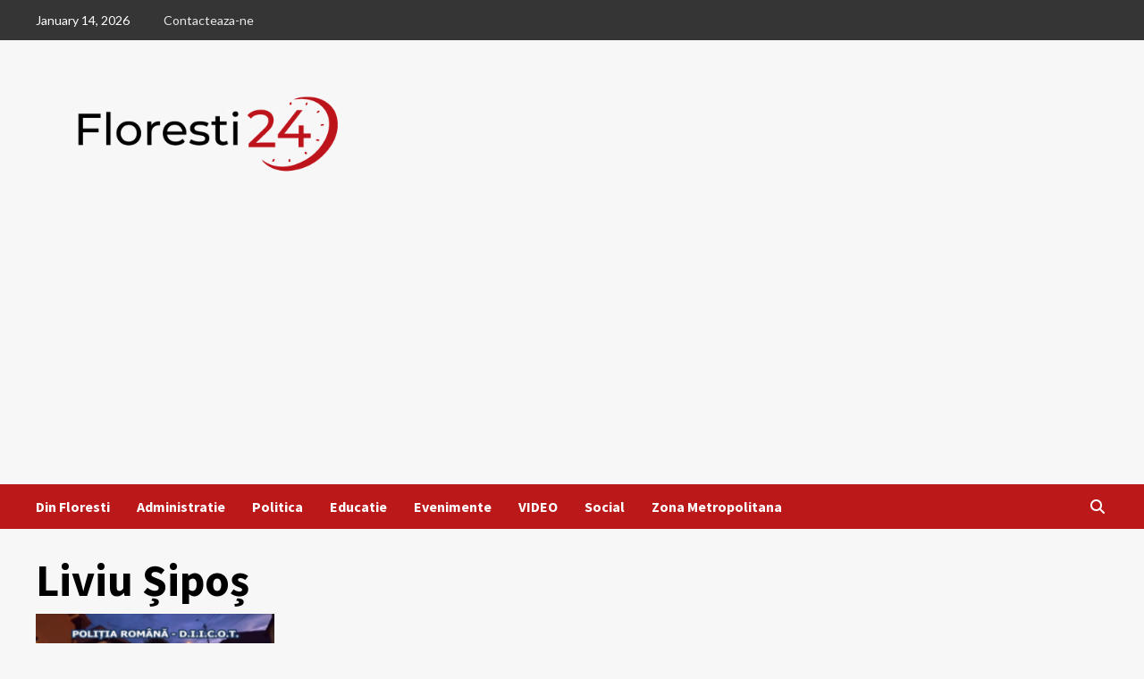

--- FILE ---
content_type: text/html; charset=UTF-8
request_url: https://www.floresti24.ro/tag/liviu-sipos/
body_size: 18984
content:
<!doctype html>
<html lang="en-US">
<head>
    <meta charset="UTF-8">
    <meta name="viewport" content="width=device-width, initial-scale=1">
    <link rel="profile" href="http://gmpg.org/xfn/11">
    <title>Liviu Șipoș &#8211; Floresti24</title>
<meta name='robots' content='max-image-preview:large' />
<link rel='dns-prefetch' href='//www.googletagmanager.com' />
<link rel='dns-prefetch' href='//stats.wp.com' />
<link rel='dns-prefetch' href='//fonts.googleapis.com' />
<link rel='dns-prefetch' href='//pagead2.googlesyndication.com' />
<link rel="alternate" type="application/rss+xml" title="Floresti24 &raquo; Feed" href="https://www.floresti24.ro/feed/" />
<link rel="alternate" type="application/rss+xml" title="Floresti24 &raquo; Comments Feed" href="https://www.floresti24.ro/comments/feed/" />
<link rel="alternate" type="application/rss+xml" title="Floresti24 &raquo; Liviu Șipoș Tag Feed" href="https://www.floresti24.ro/tag/liviu-sipos/feed/" />
<style id='wp-img-auto-sizes-contain-inline-css' type='text/css'>
img:is([sizes=auto i],[sizes^="auto," i]){contain-intrinsic-size:3000px 1500px}
/*# sourceURL=wp-img-auto-sizes-contain-inline-css */
</style>
<style id='wp-emoji-styles-inline-css' type='text/css'>

	img.wp-smiley, img.emoji {
		display: inline !important;
		border: none !important;
		box-shadow: none !important;
		height: 1em !important;
		width: 1em !important;
		margin: 0 0.07em !important;
		vertical-align: -0.1em !important;
		background: none !important;
		padding: 0 !important;
	}
/*# sourceURL=wp-emoji-styles-inline-css */
</style>
<style id='wp-block-library-inline-css' type='text/css'>
:root{--wp-block-synced-color:#7a00df;--wp-block-synced-color--rgb:122,0,223;--wp-bound-block-color:var(--wp-block-synced-color);--wp-editor-canvas-background:#ddd;--wp-admin-theme-color:#007cba;--wp-admin-theme-color--rgb:0,124,186;--wp-admin-theme-color-darker-10:#006ba1;--wp-admin-theme-color-darker-10--rgb:0,107,160.5;--wp-admin-theme-color-darker-20:#005a87;--wp-admin-theme-color-darker-20--rgb:0,90,135;--wp-admin-border-width-focus:2px}@media (min-resolution:192dpi){:root{--wp-admin-border-width-focus:1.5px}}.wp-element-button{cursor:pointer}:root .has-very-light-gray-background-color{background-color:#eee}:root .has-very-dark-gray-background-color{background-color:#313131}:root .has-very-light-gray-color{color:#eee}:root .has-very-dark-gray-color{color:#313131}:root .has-vivid-green-cyan-to-vivid-cyan-blue-gradient-background{background:linear-gradient(135deg,#00d084,#0693e3)}:root .has-purple-crush-gradient-background{background:linear-gradient(135deg,#34e2e4,#4721fb 50%,#ab1dfe)}:root .has-hazy-dawn-gradient-background{background:linear-gradient(135deg,#faaca8,#dad0ec)}:root .has-subdued-olive-gradient-background{background:linear-gradient(135deg,#fafae1,#67a671)}:root .has-atomic-cream-gradient-background{background:linear-gradient(135deg,#fdd79a,#004a59)}:root .has-nightshade-gradient-background{background:linear-gradient(135deg,#330968,#31cdcf)}:root .has-midnight-gradient-background{background:linear-gradient(135deg,#020381,#2874fc)}:root{--wp--preset--font-size--normal:16px;--wp--preset--font-size--huge:42px}.has-regular-font-size{font-size:1em}.has-larger-font-size{font-size:2.625em}.has-normal-font-size{font-size:var(--wp--preset--font-size--normal)}.has-huge-font-size{font-size:var(--wp--preset--font-size--huge)}.has-text-align-center{text-align:center}.has-text-align-left{text-align:left}.has-text-align-right{text-align:right}.has-fit-text{white-space:nowrap!important}#end-resizable-editor-section{display:none}.aligncenter{clear:both}.items-justified-left{justify-content:flex-start}.items-justified-center{justify-content:center}.items-justified-right{justify-content:flex-end}.items-justified-space-between{justify-content:space-between}.screen-reader-text{border:0;clip-path:inset(50%);height:1px;margin:-1px;overflow:hidden;padding:0;position:absolute;width:1px;word-wrap:normal!important}.screen-reader-text:focus{background-color:#ddd;clip-path:none;color:#444;display:block;font-size:1em;height:auto;left:5px;line-height:normal;padding:15px 23px 14px;text-decoration:none;top:5px;width:auto;z-index:100000}html :where(.has-border-color){border-style:solid}html :where([style*=border-top-color]){border-top-style:solid}html :where([style*=border-right-color]){border-right-style:solid}html :where([style*=border-bottom-color]){border-bottom-style:solid}html :where([style*=border-left-color]){border-left-style:solid}html :where([style*=border-width]){border-style:solid}html :where([style*=border-top-width]){border-top-style:solid}html :where([style*=border-right-width]){border-right-style:solid}html :where([style*=border-bottom-width]){border-bottom-style:solid}html :where([style*=border-left-width]){border-left-style:solid}html :where(img[class*=wp-image-]){height:auto;max-width:100%}:where(figure){margin:0 0 1em}html :where(.is-position-sticky){--wp-admin--admin-bar--position-offset:var(--wp-admin--admin-bar--height,0px)}@media screen and (max-width:600px){html :where(.is-position-sticky){--wp-admin--admin-bar--position-offset:0px}}
.has-text-align-justify{text-align:justify;}

/*# sourceURL=wp-block-library-inline-css */
</style><style id='wp-block-heading-inline-css' type='text/css'>
h1:where(.wp-block-heading).has-background,h2:where(.wp-block-heading).has-background,h3:where(.wp-block-heading).has-background,h4:where(.wp-block-heading).has-background,h5:where(.wp-block-heading).has-background,h6:where(.wp-block-heading).has-background{padding:1.25em 2.375em}h1.has-text-align-left[style*=writing-mode]:where([style*=vertical-lr]),h1.has-text-align-right[style*=writing-mode]:where([style*=vertical-rl]),h2.has-text-align-left[style*=writing-mode]:where([style*=vertical-lr]),h2.has-text-align-right[style*=writing-mode]:where([style*=vertical-rl]),h3.has-text-align-left[style*=writing-mode]:where([style*=vertical-lr]),h3.has-text-align-right[style*=writing-mode]:where([style*=vertical-rl]),h4.has-text-align-left[style*=writing-mode]:where([style*=vertical-lr]),h4.has-text-align-right[style*=writing-mode]:where([style*=vertical-rl]),h5.has-text-align-left[style*=writing-mode]:where([style*=vertical-lr]),h5.has-text-align-right[style*=writing-mode]:where([style*=vertical-rl]),h6.has-text-align-left[style*=writing-mode]:where([style*=vertical-lr]),h6.has-text-align-right[style*=writing-mode]:where([style*=vertical-rl]){rotate:180deg}
/*# sourceURL=https://www.floresti24.ro/wp-includes/blocks/heading/style.min.css */
</style>
<style id='wp-block-list-inline-css' type='text/css'>
ol,ul{box-sizing:border-box}:root :where(.wp-block-list.has-background){padding:1.25em 2.375em}
/*# sourceURL=https://www.floresti24.ro/wp-includes/blocks/list/style.min.css */
</style>
<style id='wp-block-tag-cloud-inline-css' type='text/css'>
.wp-block-tag-cloud{box-sizing:border-box}.wp-block-tag-cloud.aligncenter{justify-content:center;text-align:center}.wp-block-tag-cloud a{display:inline-block;margin-right:5px}.wp-block-tag-cloud span{display:inline-block;margin-left:5px;text-decoration:none}:root :where(.wp-block-tag-cloud.is-style-outline){display:flex;flex-wrap:wrap;gap:1ch}:root :where(.wp-block-tag-cloud.is-style-outline a){border:1px solid;font-size:unset!important;margin-right:0;padding:1ch 2ch;text-decoration:none!important}
/*# sourceURL=https://www.floresti24.ro/wp-includes/blocks/tag-cloud/style.min.css */
</style>
<style id='global-styles-inline-css' type='text/css'>
:root{--wp--preset--aspect-ratio--square: 1;--wp--preset--aspect-ratio--4-3: 4/3;--wp--preset--aspect-ratio--3-4: 3/4;--wp--preset--aspect-ratio--3-2: 3/2;--wp--preset--aspect-ratio--2-3: 2/3;--wp--preset--aspect-ratio--16-9: 16/9;--wp--preset--aspect-ratio--9-16: 9/16;--wp--preset--color--black: #000000;--wp--preset--color--cyan-bluish-gray: #abb8c3;--wp--preset--color--white: #ffffff;--wp--preset--color--pale-pink: #f78da7;--wp--preset--color--vivid-red: #cf2e2e;--wp--preset--color--luminous-vivid-orange: #ff6900;--wp--preset--color--luminous-vivid-amber: #fcb900;--wp--preset--color--light-green-cyan: #7bdcb5;--wp--preset--color--vivid-green-cyan: #00d084;--wp--preset--color--pale-cyan-blue: #8ed1fc;--wp--preset--color--vivid-cyan-blue: #0693e3;--wp--preset--color--vivid-purple: #9b51e0;--wp--preset--gradient--vivid-cyan-blue-to-vivid-purple: linear-gradient(135deg,rgb(6,147,227) 0%,rgb(155,81,224) 100%);--wp--preset--gradient--light-green-cyan-to-vivid-green-cyan: linear-gradient(135deg,rgb(122,220,180) 0%,rgb(0,208,130) 100%);--wp--preset--gradient--luminous-vivid-amber-to-luminous-vivid-orange: linear-gradient(135deg,rgb(252,185,0) 0%,rgb(255,105,0) 100%);--wp--preset--gradient--luminous-vivid-orange-to-vivid-red: linear-gradient(135deg,rgb(255,105,0) 0%,rgb(207,46,46) 100%);--wp--preset--gradient--very-light-gray-to-cyan-bluish-gray: linear-gradient(135deg,rgb(238,238,238) 0%,rgb(169,184,195) 100%);--wp--preset--gradient--cool-to-warm-spectrum: linear-gradient(135deg,rgb(74,234,220) 0%,rgb(151,120,209) 20%,rgb(207,42,186) 40%,rgb(238,44,130) 60%,rgb(251,105,98) 80%,rgb(254,248,76) 100%);--wp--preset--gradient--blush-light-purple: linear-gradient(135deg,rgb(255,206,236) 0%,rgb(152,150,240) 100%);--wp--preset--gradient--blush-bordeaux: linear-gradient(135deg,rgb(254,205,165) 0%,rgb(254,45,45) 50%,rgb(107,0,62) 100%);--wp--preset--gradient--luminous-dusk: linear-gradient(135deg,rgb(255,203,112) 0%,rgb(199,81,192) 50%,rgb(65,88,208) 100%);--wp--preset--gradient--pale-ocean: linear-gradient(135deg,rgb(255,245,203) 0%,rgb(182,227,212) 50%,rgb(51,167,181) 100%);--wp--preset--gradient--electric-grass: linear-gradient(135deg,rgb(202,248,128) 0%,rgb(113,206,126) 100%);--wp--preset--gradient--midnight: linear-gradient(135deg,rgb(2,3,129) 0%,rgb(40,116,252) 100%);--wp--preset--font-size--small: 13px;--wp--preset--font-size--medium: 20px;--wp--preset--font-size--large: 36px;--wp--preset--font-size--x-large: 42px;--wp--preset--spacing--20: 0.44rem;--wp--preset--spacing--30: 0.67rem;--wp--preset--spacing--40: 1rem;--wp--preset--spacing--50: 1.5rem;--wp--preset--spacing--60: 2.25rem;--wp--preset--spacing--70: 3.38rem;--wp--preset--spacing--80: 5.06rem;--wp--preset--shadow--natural: 6px 6px 9px rgba(0, 0, 0, 0.2);--wp--preset--shadow--deep: 12px 12px 50px rgba(0, 0, 0, 0.4);--wp--preset--shadow--sharp: 6px 6px 0px rgba(0, 0, 0, 0.2);--wp--preset--shadow--outlined: 6px 6px 0px -3px rgb(255, 255, 255), 6px 6px rgb(0, 0, 0);--wp--preset--shadow--crisp: 6px 6px 0px rgb(0, 0, 0);}:where(.is-layout-flex){gap: 0.5em;}:where(.is-layout-grid){gap: 0.5em;}body .is-layout-flex{display: flex;}.is-layout-flex{flex-wrap: wrap;align-items: center;}.is-layout-flex > :is(*, div){margin: 0;}body .is-layout-grid{display: grid;}.is-layout-grid > :is(*, div){margin: 0;}:where(.wp-block-columns.is-layout-flex){gap: 2em;}:where(.wp-block-columns.is-layout-grid){gap: 2em;}:where(.wp-block-post-template.is-layout-flex){gap: 1.25em;}:where(.wp-block-post-template.is-layout-grid){gap: 1.25em;}.has-black-color{color: var(--wp--preset--color--black) !important;}.has-cyan-bluish-gray-color{color: var(--wp--preset--color--cyan-bluish-gray) !important;}.has-white-color{color: var(--wp--preset--color--white) !important;}.has-pale-pink-color{color: var(--wp--preset--color--pale-pink) !important;}.has-vivid-red-color{color: var(--wp--preset--color--vivid-red) !important;}.has-luminous-vivid-orange-color{color: var(--wp--preset--color--luminous-vivid-orange) !important;}.has-luminous-vivid-amber-color{color: var(--wp--preset--color--luminous-vivid-amber) !important;}.has-light-green-cyan-color{color: var(--wp--preset--color--light-green-cyan) !important;}.has-vivid-green-cyan-color{color: var(--wp--preset--color--vivid-green-cyan) !important;}.has-pale-cyan-blue-color{color: var(--wp--preset--color--pale-cyan-blue) !important;}.has-vivid-cyan-blue-color{color: var(--wp--preset--color--vivid-cyan-blue) !important;}.has-vivid-purple-color{color: var(--wp--preset--color--vivid-purple) !important;}.has-black-background-color{background-color: var(--wp--preset--color--black) !important;}.has-cyan-bluish-gray-background-color{background-color: var(--wp--preset--color--cyan-bluish-gray) !important;}.has-white-background-color{background-color: var(--wp--preset--color--white) !important;}.has-pale-pink-background-color{background-color: var(--wp--preset--color--pale-pink) !important;}.has-vivid-red-background-color{background-color: var(--wp--preset--color--vivid-red) !important;}.has-luminous-vivid-orange-background-color{background-color: var(--wp--preset--color--luminous-vivid-orange) !important;}.has-luminous-vivid-amber-background-color{background-color: var(--wp--preset--color--luminous-vivid-amber) !important;}.has-light-green-cyan-background-color{background-color: var(--wp--preset--color--light-green-cyan) !important;}.has-vivid-green-cyan-background-color{background-color: var(--wp--preset--color--vivid-green-cyan) !important;}.has-pale-cyan-blue-background-color{background-color: var(--wp--preset--color--pale-cyan-blue) !important;}.has-vivid-cyan-blue-background-color{background-color: var(--wp--preset--color--vivid-cyan-blue) !important;}.has-vivid-purple-background-color{background-color: var(--wp--preset--color--vivid-purple) !important;}.has-black-border-color{border-color: var(--wp--preset--color--black) !important;}.has-cyan-bluish-gray-border-color{border-color: var(--wp--preset--color--cyan-bluish-gray) !important;}.has-white-border-color{border-color: var(--wp--preset--color--white) !important;}.has-pale-pink-border-color{border-color: var(--wp--preset--color--pale-pink) !important;}.has-vivid-red-border-color{border-color: var(--wp--preset--color--vivid-red) !important;}.has-luminous-vivid-orange-border-color{border-color: var(--wp--preset--color--luminous-vivid-orange) !important;}.has-luminous-vivid-amber-border-color{border-color: var(--wp--preset--color--luminous-vivid-amber) !important;}.has-light-green-cyan-border-color{border-color: var(--wp--preset--color--light-green-cyan) !important;}.has-vivid-green-cyan-border-color{border-color: var(--wp--preset--color--vivid-green-cyan) !important;}.has-pale-cyan-blue-border-color{border-color: var(--wp--preset--color--pale-cyan-blue) !important;}.has-vivid-cyan-blue-border-color{border-color: var(--wp--preset--color--vivid-cyan-blue) !important;}.has-vivid-purple-border-color{border-color: var(--wp--preset--color--vivid-purple) !important;}.has-vivid-cyan-blue-to-vivid-purple-gradient-background{background: var(--wp--preset--gradient--vivid-cyan-blue-to-vivid-purple) !important;}.has-light-green-cyan-to-vivid-green-cyan-gradient-background{background: var(--wp--preset--gradient--light-green-cyan-to-vivid-green-cyan) !important;}.has-luminous-vivid-amber-to-luminous-vivid-orange-gradient-background{background: var(--wp--preset--gradient--luminous-vivid-amber-to-luminous-vivid-orange) !important;}.has-luminous-vivid-orange-to-vivid-red-gradient-background{background: var(--wp--preset--gradient--luminous-vivid-orange-to-vivid-red) !important;}.has-very-light-gray-to-cyan-bluish-gray-gradient-background{background: var(--wp--preset--gradient--very-light-gray-to-cyan-bluish-gray) !important;}.has-cool-to-warm-spectrum-gradient-background{background: var(--wp--preset--gradient--cool-to-warm-spectrum) !important;}.has-blush-light-purple-gradient-background{background: var(--wp--preset--gradient--blush-light-purple) !important;}.has-blush-bordeaux-gradient-background{background: var(--wp--preset--gradient--blush-bordeaux) !important;}.has-luminous-dusk-gradient-background{background: var(--wp--preset--gradient--luminous-dusk) !important;}.has-pale-ocean-gradient-background{background: var(--wp--preset--gradient--pale-ocean) !important;}.has-electric-grass-gradient-background{background: var(--wp--preset--gradient--electric-grass) !important;}.has-midnight-gradient-background{background: var(--wp--preset--gradient--midnight) !important;}.has-small-font-size{font-size: var(--wp--preset--font-size--small) !important;}.has-medium-font-size{font-size: var(--wp--preset--font-size--medium) !important;}.has-large-font-size{font-size: var(--wp--preset--font-size--large) !important;}.has-x-large-font-size{font-size: var(--wp--preset--font-size--x-large) !important;}
/*# sourceURL=global-styles-inline-css */
</style>

<style id='classic-theme-styles-inline-css' type='text/css'>
/*! This file is auto-generated */
.wp-block-button__link{color:#fff;background-color:#32373c;border-radius:9999px;box-shadow:none;text-decoration:none;padding:calc(.667em + 2px) calc(1.333em + 2px);font-size:1.125em}.wp-block-file__button{background:#32373c;color:#fff;text-decoration:none}
/*# sourceURL=/wp-includes/css/classic-themes.min.css */
</style>
<link rel='stylesheet' id='font-awesome-v6-css' href='https://www.floresti24.ro/wp-content/themes/covernews/assets/font-awesome-v6/css/all.min.css?ver=6.9' type='text/css' media='all' />
<link rel='stylesheet' id='bootstrap-css' href='https://www.floresti24.ro/wp-content/themes/covernews/assets/bootstrap/css/bootstrap.min.css?ver=6.9' type='text/css' media='all' />
<link rel='stylesheet' id='slick-css' href='https://www.floresti24.ro/wp-content/themes/covernews/assets/slick/css/slick.css?ver=6.9' type='text/css' media='all' />
<link rel='stylesheet' id='covernews-google-fonts-css' href='https://fonts.googleapis.com/css?family=Source%20Sans%20Pro:400,400i,700,700i|Lato:400,300,400italic,900,700&#038;subset=latin,latin-ext' type='text/css' media='all' />
<link rel='stylesheet' id='covernews-style-css' href='https://www.floresti24.ro/wp-content/themes/covernews/style.css?ver=4.2.2' type='text/css' media='all' />
<script type="text/javascript" src="https://www.floresti24.ro/wp-includes/js/jquery/jquery.min.js?ver=3.7.1" id="jquery-core-js"></script>
<script type="text/javascript" src="https://www.floresti24.ro/wp-includes/js/jquery/jquery-migrate.min.js?ver=3.4.1" id="jquery-migrate-js"></script>

<!-- Google tag (gtag.js) snippet added by Site Kit -->

<!-- Google Analytics snippet added by Site Kit -->
<script type="text/javascript" src="https://www.googletagmanager.com/gtag/js?id=G-HJ07T83738" id="google_gtagjs-js" async></script>
<script type="text/javascript" id="google_gtagjs-js-after">
/* <![CDATA[ */
window.dataLayer = window.dataLayer || [];function gtag(){dataLayer.push(arguments);}
gtag("set","linker",{"domains":["www.floresti24.ro"]});
gtag("js", new Date());
gtag("set", "developer_id.dZTNiMT", true);
gtag("config", "G-HJ07T83738");
//# sourceURL=google_gtagjs-js-after
/* ]]> */
</script>

<!-- End Google tag (gtag.js) snippet added by Site Kit -->
<link rel="https://api.w.org/" href="https://www.floresti24.ro/wp-json/" /><link rel="alternate" title="JSON" type="application/json" href="https://www.floresti24.ro/wp-json/wp/v2/tags/4040" /><link rel="EditURI" type="application/rsd+xml" title="RSD" href="https://www.floresti24.ro/xmlrpc.php?rsd" />
<meta name="generator" content="WordPress 6.9" />
<meta name="generator" content="Site Kit by Google 1.128.1" />	<style>img#wpstats{display:none}</style>
		
<!-- Google AdSense meta tags added by Site Kit -->
<meta name="google-adsense-platform-account" content="ca-host-pub-2644536267352236">
<meta name="google-adsense-platform-domain" content="sitekit.withgoogle.com">
<!-- End Google AdSense meta tags added by Site Kit -->
        <style type="text/css">
                        .site-title,
            .site-description {
                position: absolute;
                clip: rect(1px, 1px, 1px, 1px);
                display: none;
            }

                    @media (min-width: 768px){
            .elementor-default .elementor-section.elementor-section-full_width > .elementor-container,
            .elementor-page .elementor-section.elementor-section-full_width > .elementor-container,
            .elementor-default .elementor-section.elementor-section-boxed > .elementor-container,
            .elementor-page .elementor-section.elementor-section-boxed > .elementor-container {
                max-width: 730px;
            }
        }
        @media (min-width: 992px){
            .elementor-default .elementor-section.elementor-section-full_width > .elementor-container,
            .elementor-page .elementor-section.elementor-section-full_width > .elementor-container,
            .elementor-default .elementor-section.elementor-section-boxed > .elementor-container,
            .elementor-page .elementor-section.elementor-section-boxed > .elementor-container {
                max-width: 950px;
            }
        }
        @media only screen and (min-width: 1401px){
            .elementor-default .elementor-section.elementor-section-full_width > .elementor-container,
            .elementor-page .elementor-section.elementor-section-full_width > .elementor-container,
            .elementor-default .elementor-section.elementor-section-boxed > .elementor-container,
            .elementor-page .elementor-section.elementor-section-boxed > .elementor-container {
                max-width: 1180px;
            }
        }
        @media only screen and (min-width: 1200px) and (max-width: 1400px){
            .elementor-default .elementor-section.elementor-section-full_width > .elementor-container,
            .elementor-page .elementor-section.elementor-section-full_width > .elementor-container,
            .elementor-default .elementor-section.elementor-section-boxed > .elementor-container,
            .elementor-page .elementor-section.elementor-section-boxed > .elementor-container {
                max-width: 1160px;
            }
        }
        @media (min-width: 1680px){            
            .elementor-default .elementor-section.elementor-section-full_width > .elementor-container,
            .elementor-page .elementor-section.elementor-section-full_width > .elementor-container,
            .elementor-default .elementor-section.elementor-section-boxed > .elementor-container,
            .elementor-page .elementor-section.elementor-section-boxed > .elementor-container {
                max-width: 1580px;
            }
        }
        
        .align-content-left .elementor-section-stretched,
        .align-content-right .elementor-section-stretched {
            max-width: 100%;
            left: 0 !important;
        }


        </style>
        
<!-- Google AdSense snippet added by Site Kit -->
<script type="text/javascript" async="async" src="https://pagead2.googlesyndication.com/pagead/js/adsbygoogle.js?client=ca-pub-1888371495371822&amp;host=ca-host-pub-2644536267352236" crossorigin="anonymous"></script>

<!-- End Google AdSense snippet added by Site Kit -->

<!-- Google Tag Manager snippet added by Site Kit -->
<script type="text/javascript">
/* <![CDATA[ */

			( function( w, d, s, l, i ) {
				w[l] = w[l] || [];
				w[l].push( {'gtm.start': new Date().getTime(), event: 'gtm.js'} );
				var f = d.getElementsByTagName( s )[0],
					j = d.createElement( s ), dl = l != 'dataLayer' ? '&l=' + l : '';
				j.async = true;
				j.src = 'https://www.googletagmanager.com/gtm.js?id=' + i + dl;
				f.parentNode.insertBefore( j, f );
			} )( window, document, 'script', 'dataLayer', 'GTM-PW5VLR9' );
			
/* ]]> */
</script>

<!-- End Google Tag Manager snippet added by Site Kit -->
<link rel="icon" href="https://www.floresti24.ro/wp-content/uploads/2020/05/fl24-icon.png" sizes="32x32" />
<link rel="icon" href="https://www.floresti24.ro/wp-content/uploads/2020/05/fl24-icon.png" sizes="192x192" />
<link rel="apple-touch-icon" href="https://www.floresti24.ro/wp-content/uploads/2020/05/fl24-icon.png" />
<meta name="msapplication-TileImage" content="https://www.floresti24.ro/wp-content/uploads/2020/05/fl24-icon.png" />
</head>

<body class="archive tag tag-liviu-sipos tag-4040 wp-custom-logo wp-embed-responsive wp-theme-covernews cookies-not-set hfeed default-content-layout scrollup-sticky-header aft-sticky-header aft-sticky-sidebar default aft-main-banner-slider-editors-picks-trending header-image-default align-content-left aft-and">
		<!-- Google Tag Manager (noscript) snippet added by Site Kit -->
		<noscript>
			<iframe src="https://www.googletagmanager.com/ns.html?id=GTM-PW5VLR9" height="0" width="0" style="display:none;visibility:hidden"></iframe>
		</noscript>
		<!-- End Google Tag Manager (noscript) snippet added by Site Kit -->
		

<div id="page" class="site">
    <a class="skip-link screen-reader-text" href="#content">Skip to content</a>

<div class="header-layout-1">
            <div class="top-masthead">

            <div class="container">
                <div class="row">
                                            <div class="col-xs-12 col-sm-12 col-md-8 device-center">
                                                            <span class="topbar-date">
                                    January 14, 2026                                </span>

                            
                            <div class="top-navigation"><ul id="top-menu" class="menu"><li id="menu-item-12337" class="menu-item menu-item-type-post_type menu-item-object-page menu-item-12337"><a href="https://www.floresti24.ro/contacteaza-ne/">Contacteaza-ne</a></li>
</ul></div>                        </div>
                                                        </div>
            </div>
        </div> <!--    Topbar Ends-->
        <header id="masthead" class="site-header">
                <div class="masthead-banner " data-background="">
            <div class="container">
                <div class="row">
                    <div class="col-md-4">
                        <div class="site-branding">
                            <a href="https://www.floresti24.ro/" class="custom-logo-link" rel="home"><img width="500" height="176" src="https://www.floresti24.ro/wp-content/uploads/2019/10/Floresti24-v2-final-2.png" class="custom-logo" alt="Floresti24" decoding="async" fetchpriority="high" srcset="https://www.floresti24.ro/wp-content/uploads/2019/10/Floresti24-v2-final-2.png 500w, https://www.floresti24.ro/wp-content/uploads/2019/10/Floresti24-v2-final-2-300x106.png 300w" sizes="(max-width: 500px) 100vw, 500px" /></a>                                <p class="site-title font-family-1">
                                    <a href="https://www.floresti24.ro/" rel="home">Floresti24</a>
                                </p>
                            
                                                            <p class="site-description">Stiri si Informatii din Floresti, Cluj</p>
                                                    </div>
                    </div>
                    <div class="col-md-8">
                                    <div class="banner-promotions-wrapper">
                                    <div class="promotion-section">
                        <a href="" target="_blank">
                                                    </a>
                    </div>
                                
            </div>
            <!-- Trending line END -->
                                </div>
                </div>
            </div>
        </div>
        <nav id="site-navigation" class="main-navigation">
            <div class="container">
                <div class="row">
                    <div class="kol-12">
                        <div class="navigation-container">

                            <div class="main-navigation-container-items-wrapper">

                                <span class="toggle-menu" aria-controls="primary-menu" aria-expanded="false">
                                    <a href="javascript:void(0)" class="aft-void-menu">
                                        <span class="screen-reader-text">Primary Menu</span>
                                        <i class="ham"></i>
                                    </a>
                                </span>
                                <span class="af-mobile-site-title-wrap">
                                    <a href="https://www.floresti24.ro/" class="custom-logo-link" rel="home"><img width="500" height="176" src="https://www.floresti24.ro/wp-content/uploads/2019/10/Floresti24-v2-final-2.png" class="custom-logo" alt="Floresti24" decoding="async" srcset="https://www.floresti24.ro/wp-content/uploads/2019/10/Floresti24-v2-final-2.png 500w, https://www.floresti24.ro/wp-content/uploads/2019/10/Floresti24-v2-final-2-300x106.png 300w" sizes="(max-width: 500px) 100vw, 500px" /></a>                                    <p class="site-title font-family-1">
                                        <a href="https://www.floresti24.ro/" rel="home">Floresti24</a>
                                    </p>
                                </span>
                                <div class="menu main-menu"><ul id="primary-menu" class="menu"><li id="menu-item-8846" class="menu-item menu-item-type-taxonomy menu-item-object-category menu-item-8846"><a href="https://www.floresti24.ro/categorie/local/">Din Floresti</a></li>
<li id="menu-item-8849" class="menu-item menu-item-type-taxonomy menu-item-object-category menu-item-8849"><a href="https://www.floresti24.ro/categorie/administratie/">Administratie</a></li>
<li id="menu-item-8848" class="menu-item menu-item-type-taxonomy menu-item-object-category menu-item-8848"><a href="https://www.floresti24.ro/categorie/politica/">Politica</a></li>
<li id="menu-item-8829" class="menu-item menu-item-type-taxonomy menu-item-object-category menu-item-8829"><a href="https://www.floresti24.ro/categorie/educatie/">Educatie</a></li>
<li id="menu-item-8847" class="menu-item menu-item-type-taxonomy menu-item-object-category menu-item-8847"><a href="https://www.floresti24.ro/categorie/evenimente/">Evenimente</a></li>
<li id="menu-item-8832" class="menu-item menu-item-type-taxonomy menu-item-object-category menu-item-8832"><a href="https://www.floresti24.ro/categorie/video/">VIDEO</a></li>
<li id="menu-item-8850" class="menu-item menu-item-type-taxonomy menu-item-object-category menu-item-8850"><a href="https://www.floresti24.ro/categorie/social/">Social</a></li>
<li id="menu-item-8833" class="menu-item menu-item-type-taxonomy menu-item-object-category menu-item-8833"><a href="https://www.floresti24.ro/categorie/zona-metropolitana/">Zona Metropolitana</a></li>
</ul></div>                            </div>
                            <div class="cart-search">

                                <div class="af-search-wrap">
                                    <div class="search-overlay">
                                        <a href="#" title="Search" class="search-icon">
                                            <i class="fa fa-search"></i>
                                        </a>
                                        <div class="af-search-form">
                                            <form role="search" method="get" class="search-form" action="https://www.floresti24.ro/">
				<label>
					<span class="screen-reader-text">Search for:</span>
					<input type="search" class="search-field" placeholder="Search &hellip;" value="" name="s" />
				</label>
				<input type="submit" class="search-submit" value="Search" />
			</form>                                        </div>
                                    </div>
                                </div>
                            </div>


                        </div>
                    </div>
                </div>
            </div>
        </nav>
    </header>
</div>

    <div id="content" class="container">
    <div class="section-block-upper row">

                <div id="primary" class="content-area">
                    <main id="main" class="site-main">

                        
                            <header class="header-title-wrapper1">
                                <h1 class="page-title">Liviu Șipoș</h1>                            </header><!-- .header-title-wrapper -->
                            <div class="row">
                            <div id="aft-inner-row">
                            

        <article id="post-12617" class="col-lg-4 col-sm-4 col-md-4 latest-posts-grid post-12617 post type-post status-publish format-standard has-post-thumbnail hentry category-local category-evenimente category-zona-metropolitana tag-arestari tag-clujj tag-floresti tag-liviu-sipos tag-perchezitii"                 data-mh="archive-layout-grid">
            
<div class="align-items-center">
        <div class="spotlight-post">
            <figure class="categorised-article inside-img">
                <div class="categorised-article-wrapper">
                    <div class="data-bg-hover data-bg-categorised read-bg-img">
                        <a href="https://www.floresti24.ro/perchezitii-in-cluj-si-floresti-fost-sef-la-combaterea-criminalitatii-cluj-monta-microfoane-si-santaja-patronii-trei-persoane-au-fost-arestate-in-floresti/">
                            <img width="300" height="169" src="https://www.floresti24.ro/wp-content/uploads/2020/08/perchezitie-floresti-300x169.png" class="attachment-medium size-medium wp-post-image" alt="" decoding="async" srcset="https://www.floresti24.ro/wp-content/uploads/2020/08/perchezitie-floresti-300x169.png 300w, https://www.floresti24.ro/wp-content/uploads/2020/08/perchezitie-floresti.png 750w" sizes="(max-width: 300px) 100vw, 300px" />                        </a>
                    </div>
                                        <div class="figure-categories figure-categories-bg">
                        <ul class="cat-links"><li class="meta-category">
                             <a class="covernews-categories category-color-1" href="https://www.floresti24.ro/categorie/local/" alt="View all posts in Din Floresti"> 
                                 Din Floresti
                             </a>
                        </li><li class="meta-category">
                             <a class="covernews-categories category-color-1" href="https://www.floresti24.ro/categorie/evenimente/" alt="View all posts in Evenimente"> 
                                 Evenimente
                             </a>
                        </li><li class="meta-category">
                             <a class="covernews-categories category-color-1" href="https://www.floresti24.ro/categorie/zona-metropolitana/" alt="View all posts in Zona Metropolitana"> 
                                 Zona Metropolitana
                             </a>
                        </li></ul>                    </div>
                </div>

            </figure>
            <figcaption>

                <h3 class="article-title article-title-1">
                    <a href="https://www.floresti24.ro/perchezitii-in-cluj-si-floresti-fost-sef-la-combaterea-criminalitatii-cluj-monta-microfoane-si-santaja-patronii-trei-persoane-au-fost-arestate-in-floresti/">
                        Perchezitii in Cluj si Floresti/ Fost sef la Combaterea Criminalitatii Cluj, monta microfoane si santaja patronii. Trei persoane au fost arestate in Floresti!                    </a>
                </h3>
                <div class="grid-item-metadata">
                    
        <span class="author-links">
           
                            
                <span class="item-metadata posts-author">
                <i class="far fa-user-circle"></i>
                                <a href="https://www.floresti24.ro/author/codin/">
                    Codin                </a>
                       </span>
                         <span class="item-metadata posts-date">
    <i class="far fa-clock"></i>
    <a href="https://www.floresti24.ro/2020/08/"> 
        August 16, 2020        </a>
</span>
                </span>
                        </div>
                                    <div class="full-item-discription">
                        <div class="post-description">
                            <p>Liviu Șipoș, fost șef Serviciu in cadrul Brigăzii de Combatere a Criminalității Organizate Cluj, a fost prins în flagrant în...</p>
<div class="aft-readmore-wrapper"><a href="https://www.floresti24.ro/perchezitii-in-cluj-si-floresti-fost-sef-la-combaterea-criminalitatii-cluj-monta-microfoane-si-santaja-patronii-trei-persoane-au-fost-arestate-in-floresti/" class="aft-readmore">Read More</a></div>

                        </div>
                    </div>
                            </figcaption>
    </div>
    </div>







        </article>
                                </div>
                            <div class="col col-ten">
                                <div class="covernews-pagination">
                                                                    </div>
                            </div>
                                            </div>
                    </main><!-- #main -->
                </div><!-- #primary -->

                <aside id="secondary" class="widget-area sidebar-sticky-top">
	<div id="text-2" class="widget covernews-widget widget_text">			<div class="textwidget"><p><center><iframe loading="lazy" style="border: none; overflow: hidden;" src="https://www.facebook.com/plugins/page.php?href=https%3A%2F%2Fwww.facebook.com%2Ffloresti24&amp;tabs&amp;width=310&amp;height=130&amp;small_header=false&amp;adapt_container_width=false&amp;hide_cover=false&amp;show_facepile=true&amp;appId=284317531736795" frameborder="0" scrolling="no" allowfullscreen="true"></iframe></center>&nbsp;</p>
</div>
		</div><div id="text-8" class="widget covernews-widget widget_text">			<div class="textwidget"><p><a href="https://vivo-shopping.com/ro/cluj-napoca/noutati-si-evenimente/sezonul-de-iarna-straluceste-la-vivo-snowflake"><img loading="lazy" decoding="async" class="aligncenter wp-image-20091" src="https://www.floresti24.ro/wp-content/uploads/2025/11/VIVO_CJ_LOCAL-DISPLAY_250x500px-5.gif" alt="" width="300" height="550" /></a></p>
<p>&nbsp;</p>
<p>&nbsp;</p>
</div>
		</div><div id="text-6" class="widget covernews-widget widget_text">			<div class="textwidget"><p><a href="https://www.citypro.ro"><img loading="lazy" decoding="async" class="size-full wp-image-21485 aligncenter" src="https://www.floresti24.ro/wp-content/uploads/2024/05/Banner-CityPRO2.png" alt="Platforma de informare publica" width="300" height="954" /></a></p>
<p><a href="https://ultras24.ro"><img loading="lazy" decoding="async" class="aligncenter wp-image-21283" title="Stiri din sport" src="https://www.floresti24.ro/wp-content/uploads/2023/09/clasament-superliga-ultras24.jpg" alt="Stiri din Sport" width="300" height="250" srcset="https://www.floresti24.ro/wp-content/uploads/2023/09/clasament-superliga-ultras24.jpg 500w, https://www.floresti24.ro/wp-content/uploads/2023/09/clasament-superliga-ultras24-300x250.jpg 300w" sizes="auto, (max-width: 300px) 100vw, 300px" /></a></p>
</div>
		</div>
		<div id="recent-posts-2" class="widget covernews-widget widget_recent_entries">
		<h2 class="widget-title widget-title-1"><span>Ultimele articole</span></h2>
		<ul>
											<li>
					<a href="https://www.floresti24.ro/un-autobuz-scolar-din-floresti-a-derapat-si-a-ramas-blocat-in-zapada-in-timp-ce-se-deplasa-pentru-a-prelua-elevii/">Un autobuz școlar din Florești a derapat și a rămas blocat în zăpadă, în timp ce se deplasa pentru a prelua elevii.</a>
											<span class="post-date">January 8, 2026</span>
									</li>
											<li>
					<a href="https://www.floresti24.ro/barbat-gasit-decedat-intr-o-locuinta-din-floresti/">Bărbat găsit decedat într-o locuință din Florești</a>
											<span class="post-date">January 6, 2026</span>
									</li>
											<li>
					<a href="https://www.floresti24.ro/descopera-frumusetea-toamnei-la-vivo-cluj-napoca-un-eveniment-dedicat-pasionatilor-de-beauty-pe-11-octombrie/">Descoperă frumusețea toamnei la VIVO! Cluj-Napoca &#8211; un eveniment dedicat pasionaților de beauty, pe 11 octombrie</a>
											<span class="post-date">October 10, 2025</span>
									</li>
											<li>
					<a href="https://www.floresti24.ro/intreruperi-programate-de-curent-in-floresti-str-avram-iancu-17-septembrie/">Intreruperi programate de curent in Floresti: Str. Avram Iancu &#8211; 17 Septembrie</a>
											<span class="post-date">September 11, 2025</span>
									</li>
											<li>
					<a href="https://www.floresti24.ro/primark-deschide-cel-de-al-patrulea-magazin-in-romania-in-septembrie/">PRIMARK DESCHIDE CEL DE-AL PATRULEA MAGAZIN ÎN ROMÂNIA ÎN SEPTEMBRIE</a>
											<span class="post-date">August 22, 2025</span>
									</li>
					</ul>

		</div></aside><!-- #secondary -->
        </div>


</div>

<div class="af-main-banner-latest-posts grid-layout">
    <div class="container">
        <div class="row">
        <div class="widget-title-section">
                                    <h4 class="widget-title header-after1">
                        <span class="header-after">                            
                            Posibil sa te intereseze si&#8230;                            </span>
                    </h4>
                
        </div>
            <div class="row">
                                <div class="col-sm-15 latest-posts-grid" data-mh="latest-posts-grid">
                        <div class="spotlight-post">
                            <figure class="categorised-article inside-img">
                                <div class="categorised-article-wrapper">
                                    <div class="data-bg-hover data-bg-categorised read-bg-img">
                                        <a href="https://www.floresti24.ro/un-autobuz-scolar-din-floresti-a-derapat-si-a-ramas-blocat-in-zapada-in-timp-ce-se-deplasa-pentru-a-prelua-elevii/">
                                            <img width="300" height="200" src="https://www.floresti24.ro/wp-content/uploads/2026/01/Autobuz-Blocat-Floresti-300x200.webp" class="attachment-medium size-medium wp-post-image" alt="" decoding="async" loading="lazy" srcset="https://www.floresti24.ro/wp-content/uploads/2026/01/Autobuz-Blocat-Floresti-300x200.webp 300w, https://www.floresti24.ro/wp-content/uploads/2026/01/Autobuz-Blocat-Floresti-1024x683.webp 1024w, https://www.floresti24.ro/wp-content/uploads/2026/01/Autobuz-Blocat-Floresti-768x512.webp 768w, https://www.floresti24.ro/wp-content/uploads/2026/01/Autobuz-Blocat-Floresti.webp 1200w" sizes="auto, (max-width: 300px) 100vw, 300px" />                                        </a>
                                    </div>
                                </div>
                                                                <div class="figure-categories figure-categories-bg">

                                    <ul class="cat-links"><li class="meta-category">
                             <a class="covernews-categories category-color-1" href="https://www.floresti24.ro/categorie/local/" alt="View all posts in Din Floresti"> 
                                 Din Floresti
                             </a>
                        </li><li class="meta-category">
                             <a class="covernews-categories category-color-1" href="https://www.floresti24.ro/categorie/zona-metropolitana/" alt="View all posts in Zona Metropolitana"> 
                                 Zona Metropolitana
                             </a>
                        </li></ul>                                </div>
                            </figure>

                            <figcaption>

                                <h3 class="article-title article-title-1">
                                    <a href="https://www.floresti24.ro/un-autobuz-scolar-din-floresti-a-derapat-si-a-ramas-blocat-in-zapada-in-timp-ce-se-deplasa-pentru-a-prelua-elevii/">
                                        Un autobuz școlar din Florești a derapat și a rămas blocat în zăpadă, în timp ce se deplasa pentru a prelua elevii.                                    </a>
                                </h3>
                                <div class="grid-item-metadata">
                                    
        <span class="author-links">
           
                            
                <span class="item-metadata posts-author">
                <i class="far fa-user-circle"></i>
                                <a href="https://www.floresti24.ro/author/cazacurazvan-ro/">
                    Floresti24                </a>
                       </span>
                         <span class="item-metadata posts-date">
    <i class="far fa-clock"></i>
    <a href="https://www.floresti24.ro/2026/01/"> 
        January 8, 2026        </a>
</span>
                        <span class="aft-comment-count">
                <a href="https://www.floresti24.ro/un-autobuz-scolar-din-floresti-a-derapat-si-a-ramas-blocat-in-zapada-in-timp-ce-se-deplasa-pentru-a-prelua-elevii/">
                    <i class="far fa-comment"></i>
                    <span class="aft-show-hover">
                        0                    </span>
                </a>
            </span>
                    </span>
                                        </div>
                            </figcaption>
                        </div>
                    </div>
                                    <div class="col-sm-15 latest-posts-grid" data-mh="latest-posts-grid">
                        <div class="spotlight-post">
                            <figure class="categorised-article inside-img">
                                <div class="categorised-article-wrapper">
                                    <div class="data-bg-hover data-bg-categorised read-bg-img">
                                        <a href="https://www.floresti24.ro/barbat-gasit-decedat-intr-o-locuinta-din-floresti/">
                                            <img width="300" height="170" src="https://www.floresti24.ro/wp-content/uploads/2026/01/crima-floresti-cluj-300x170.jpg" class="attachment-medium size-medium wp-post-image" alt="" decoding="async" loading="lazy" srcset="https://www.floresti24.ro/wp-content/uploads/2026/01/crima-floresti-cluj-300x170.jpg 300w, https://www.floresti24.ro/wp-content/uploads/2026/01/crima-floresti-cluj-1024x579.jpg 1024w, https://www.floresti24.ro/wp-content/uploads/2026/01/crima-floresti-cluj-768x434.jpg 768w, https://www.floresti24.ro/wp-content/uploads/2026/01/crima-floresti-cluj.jpg 1376w" sizes="auto, (max-width: 300px) 100vw, 300px" />                                        </a>
                                    </div>
                                </div>
                                                                <div class="figure-categories figure-categories-bg">

                                    <ul class="cat-links"><li class="meta-category">
                             <a class="covernews-categories category-color-1" href="https://www.floresti24.ro/categorie/local/" alt="View all posts in Din Floresti"> 
                                 Din Floresti
                             </a>
                        </li><li class="meta-category">
                             <a class="covernews-categories category-color-1" href="https://www.floresti24.ro/categorie/zona-metropolitana/" alt="View all posts in Zona Metropolitana"> 
                                 Zona Metropolitana
                             </a>
                        </li></ul>                                </div>
                            </figure>

                            <figcaption>

                                <h3 class="article-title article-title-1">
                                    <a href="https://www.floresti24.ro/barbat-gasit-decedat-intr-o-locuinta-din-floresti/">
                                        Bărbat găsit decedat într-o locuință din Florești                                    </a>
                                </h3>
                                <div class="grid-item-metadata">
                                    
        <span class="author-links">
           
                            
                <span class="item-metadata posts-author">
                <i class="far fa-user-circle"></i>
                                <a href="https://www.floresti24.ro/author/cazacurazvan-ro/">
                    Floresti24                </a>
                       </span>
                         <span class="item-metadata posts-date">
    <i class="far fa-clock"></i>
    <a href="https://www.floresti24.ro/2026/01/"> 
        January 6, 2026        </a>
</span>
                        <span class="aft-comment-count">
                <a href="https://www.floresti24.ro/barbat-gasit-decedat-intr-o-locuinta-din-floresti/">
                    <i class="far fa-comment"></i>
                    <span class="aft-show-hover">
                        0                    </span>
                </a>
            </span>
                    </span>
                                        </div>
                            </figcaption>
                        </div>
                    </div>
                                    <div class="col-sm-15 latest-posts-grid" data-mh="latest-posts-grid">
                        <div class="spotlight-post">
                            <figure class="categorised-article inside-img">
                                <div class="categorised-article-wrapper">
                                    <div class="data-bg-hover data-bg-categorised read-bg-img">
                                        <a href="https://www.floresti24.ro/descopera-frumusetea-toamnei-la-vivo-cluj-napoca-un-eveniment-dedicat-pasionatilor-de-beauty-pe-11-octombrie/">
                                            <img width="300" height="169" src="https://www.floresti24.ro/wp-content/uploads/2025/10/VIVO-cluj-img-jpg-300x169.jpg" class="attachment-medium size-medium wp-post-image" alt="" decoding="async" loading="lazy" srcset="https://www.floresti24.ro/wp-content/uploads/2025/10/VIVO-cluj-img-jpg-300x169.jpg 300w, https://www.floresti24.ro/wp-content/uploads/2025/10/VIVO-cluj-img-jpg-1024x576.jpg 1024w, https://www.floresti24.ro/wp-content/uploads/2025/10/VIVO-cluj-img-jpg-768x432.jpg 768w, https://www.floresti24.ro/wp-content/uploads/2025/10/VIVO-cluj-img-jpg-1536x864.jpg 1536w, https://www.floresti24.ro/wp-content/uploads/2025/10/VIVO-cluj-img-jpg.jpg 1800w" sizes="auto, (max-width: 300px) 100vw, 300px" />                                        </a>
                                    </div>
                                </div>
                                                                <div class="figure-categories figure-categories-bg">

                                    <ul class="cat-links"><li class="meta-category">
                             <a class="covernews-categories category-color-1" href="https://www.floresti24.ro/categorie/local/" alt="View all posts in Din Floresti"> 
                                 Din Floresti
                             </a>
                        </li><li class="meta-category">
                             <a class="covernews-categories category-color-1" href="https://www.floresti24.ro/categorie/evenimente/" alt="View all posts in Evenimente"> 
                                 Evenimente
                             </a>
                        </li><li class="meta-category">
                             <a class="covernews-categories category-color-1" href="https://www.floresti24.ro/categorie/social/" alt="View all posts in Social"> 
                                 Social
                             </a>
                        </li></ul>                                </div>
                            </figure>

                            <figcaption>

                                <h3 class="article-title article-title-1">
                                    <a href="https://www.floresti24.ro/descopera-frumusetea-toamnei-la-vivo-cluj-napoca-un-eveniment-dedicat-pasionatilor-de-beauty-pe-11-octombrie/">
                                        Descoperă frumusețea toamnei la VIVO! Cluj-Napoca &#8211; un eveniment dedicat pasionaților de beauty, pe 11 octombrie                                    </a>
                                </h3>
                                <div class="grid-item-metadata">
                                    
        <span class="author-links">
           
                            
                <span class="item-metadata posts-author">
                <i class="far fa-user-circle"></i>
                                <a href="https://www.floresti24.ro/author/cazacurazvan-ro/">
                    Floresti24                </a>
                       </span>
                         <span class="item-metadata posts-date">
    <i class="far fa-clock"></i>
    <a href="https://www.floresti24.ro/2025/10/"> 
        October 10, 2025        </a>
</span>
                </span>
                                        </div>
                            </figcaption>
                        </div>
                    </div>
                                    <div class="col-sm-15 latest-posts-grid" data-mh="latest-posts-grid">
                        <div class="spotlight-post">
                            <figure class="categorised-article inside-img">
                                <div class="categorised-article-wrapper">
                                    <div class="data-bg-hover data-bg-categorised read-bg-img">
                                        <a href="https://www.floresti24.ro/intreruperi-programate-de-curent-in-floresti-str-avram-iancu-17-septembrie/">
                                            <img width="300" height="200" src="https://www.floresti24.ro/wp-content/uploads/2025/09/lucrari-electricitate-floresti-300x200.jpg" class="attachment-medium size-medium wp-post-image" alt="" decoding="async" loading="lazy" srcset="https://www.floresti24.ro/wp-content/uploads/2025/09/lucrari-electricitate-floresti-300x200.jpg 300w, https://www.floresti24.ro/wp-content/uploads/2025/09/lucrari-electricitate-floresti-1024x683.jpg 1024w, https://www.floresti24.ro/wp-content/uploads/2025/09/lucrari-electricitate-floresti-768x512.jpg 768w, https://www.floresti24.ro/wp-content/uploads/2025/09/lucrari-electricitate-floresti.jpg 1200w" sizes="auto, (max-width: 300px) 100vw, 300px" />                                        </a>
                                    </div>
                                </div>
                                                                <div class="figure-categories figure-categories-bg">

                                    <ul class="cat-links"><li class="meta-category">
                             <a class="covernews-categories category-color-1" href="https://www.floresti24.ro/categorie/local/" alt="View all posts in Din Floresti"> 
                                 Din Floresti
                             </a>
                        </li></ul>                                </div>
                            </figure>

                            <figcaption>

                                <h3 class="article-title article-title-1">
                                    <a href="https://www.floresti24.ro/intreruperi-programate-de-curent-in-floresti-str-avram-iancu-17-septembrie/">
                                        Intreruperi programate de curent in Floresti: Str. Avram Iancu &#8211; 17 Septembrie                                    </a>
                                </h3>
                                <div class="grid-item-metadata">
                                    
        <span class="author-links">
           
                            
                <span class="item-metadata posts-author">
                <i class="far fa-user-circle"></i>
                                <a href="https://www.floresti24.ro/author/cazacurazvan-ro/">
                    Floresti24                </a>
                       </span>
                         <span class="item-metadata posts-date">
    <i class="far fa-clock"></i>
    <a href="https://www.floresti24.ro/2025/09/"> 
        September 11, 2025        </a>
</span>
                </span>
                                        </div>
                            </figcaption>
                        </div>
                    </div>
                                    <div class="col-sm-15 latest-posts-grid" data-mh="latest-posts-grid">
                        <div class="spotlight-post">
                            <figure class="categorised-article inside-img">
                                <div class="categorised-article-wrapper">
                                    <div class="data-bg-hover data-bg-categorised read-bg-img">
                                        <a href="https://www.floresti24.ro/primark-deschide-cel-de-al-patrulea-magazin-in-romania-in-septembrie/">
                                            <img width="300" height="200" src="https://www.floresti24.ro/wp-content/uploads/2025/09/Primark-AFI-Cotroceni_Bucuresti-1-300x200.jpg" class="attachment-medium size-medium wp-post-image" alt="" decoding="async" loading="lazy" srcset="https://www.floresti24.ro/wp-content/uploads/2025/09/Primark-AFI-Cotroceni_Bucuresti-1-300x200.jpg 300w, https://www.floresti24.ro/wp-content/uploads/2025/09/Primark-AFI-Cotroceni_Bucuresti-1-1024x683.jpg 1024w, https://www.floresti24.ro/wp-content/uploads/2025/09/Primark-AFI-Cotroceni_Bucuresti-1-768x513.jpg 768w, https://www.floresti24.ro/wp-content/uploads/2025/09/Primark-AFI-Cotroceni_Bucuresti-1.jpg 1500w" sizes="auto, (max-width: 300px) 100vw, 300px" />                                        </a>
                                    </div>
                                </div>
                                                                <div class="figure-categories figure-categories-bg">

                                    <ul class="cat-links"><li class="meta-category">
                             <a class="covernews-categories category-color-1" href="https://www.floresti24.ro/categorie/local/" alt="View all posts in Din Floresti"> 
                                 Din Floresti
                             </a>
                        </li><li class="meta-category">
                             <a class="covernews-categories category-color-1" href="https://www.floresti24.ro/categorie/evenimente/" alt="View all posts in Evenimente"> 
                                 Evenimente
                             </a>
                        </li><li class="meta-category">
                             <a class="covernews-categories category-color-1" href="https://www.floresti24.ro/categorie/zona-metropolitana/" alt="View all posts in Zona Metropolitana"> 
                                 Zona Metropolitana
                             </a>
                        </li></ul>                                </div>
                            </figure>

                            <figcaption>

                                <h3 class="article-title article-title-1">
                                    <a href="https://www.floresti24.ro/primark-deschide-cel-de-al-patrulea-magazin-in-romania-in-septembrie/">
                                        PRIMARK DESCHIDE CEL DE-AL PATRULEA MAGAZIN ÎN ROMÂNIA ÎN SEPTEMBRIE                                    </a>
                                </h3>
                                <div class="grid-item-metadata">
                                    
        <span class="author-links">
           
                            
                <span class="item-metadata posts-author">
                <i class="far fa-user-circle"></i>
                                <a href="https://www.floresti24.ro/author/cazacurazvan-ro/">
                    Floresti24                </a>
                       </span>
                         <span class="item-metadata posts-date">
    <i class="far fa-clock"></i>
    <a href="https://www.floresti24.ro/2025/08/"> 
        August 22, 2025        </a>
</span>
                </span>
                                        </div>
                            </figcaption>
                        </div>
                    </div>
                                    </div>
        </div>
    </div>
</div>

<footer class="site-footer">
            <div class="primary-footer">
        <div class="container">
            <div class="row">
                <div class="col-sm-12">
                    <div class="row">
                                                            <div class="primary-footer-area footer-first-widgets-section col-md-4 col-sm-12">
                                    <section class="widget-area">
                                            <div id="block-11" class="widget covernews-widget widget_block">
<h3 class="has-white-color has-text-color wp-block-heading">Categorii</h3>
</div><div id="block-4" class="widget covernews-widget widget_block">
<ul class="wp-block-list"><li><a href="https://www.floresti24.ro/categorie/administratie/">Administratie</a></li><li><a href="https://www.floresti24.ro/categorie/cazare/">Cazare</a></li><li><a href="https://www.floresti24.ro/categorie/local/">Din Floresti</a></li><li><a href="https://www.floresti24.ro/categorie/educatie/">Educatie</a></li><li><a href="https://www.floresti24.ro/categorie/evenimente/">Evenimente</a></li><li><a href="https://www.floresti24.ro/categorie/international/">International</a></li><li><a href="https://www.floresti24.ro/categorie/national/">National</a></li><li><a href="https://www.floresti24.ro/categorie/politica/">Politica</a></li><li><a href="https://www.floresti24.ro/categorie/sanatate/">Sanatate</a></li><li><a href="https://www.floresti24.ro/categorie/social/">Social</a></li><li><a href="https://www.floresti24.ro/categorie/zona-metropolitana/">Zona Metropolitana</a></li></ul>
</div>                                    </section>
                                </div>
                            
                                                    <div class="primary-footer-area footer-second-widgets-section col-md-4  col-sm-12">
                                <section class="widget-area">
                                    <div id="block-8" class="widget covernews-widget widget_block widget_tag_cloud"><p class="wp-block-tag-cloud"><a href="https://www.floresti24.ro/tag/accident/" class="tag-cloud-link tag-link-100 tag-link-position-1" style="font-size: 14.556962025316pt;" aria-label="Accident (86 items)">Accident</a>
<a href="https://www.floresti24.ro/tag/accident-mortal/" class="tag-cloud-link tag-link-119 tag-link-position-2" style="font-size: 8pt;" aria-label="accident mortal (15 items)">accident mortal</a>
<a href="https://www.floresti24.ro/tag/alin-tise/" class="tag-cloud-link tag-link-225 tag-link-position-3" style="font-size: 9.8607594936709pt;" aria-label="alin tise (25 items)">alin tise</a>
<a href="https://www.floresti24.ro/tag/anm/" class="tag-cloud-link tag-link-258 tag-link-position-4" style="font-size: 15.088607594937pt;" aria-label="anm (100 items)">anm</a>
<a href="https://www.floresti24.ro/tag/anpc/" class="tag-cloud-link tag-link-260 tag-link-position-5" style="font-size: 8.7088607594937pt;" aria-label="ANPC (18 items)">ANPC</a>
<a href="https://www.floresti24.ro/tag/boc/" class="tag-cloud-link tag-link-409 tag-link-position-6" style="font-size: 10.303797468354pt;" aria-label="BOC (28 items)">BOC</a>
<a href="https://www.floresti24.ro/tag/bogdan-pivariu/" class="tag-cloud-link tag-link-411 tag-link-position-7" style="font-size: 8pt;" aria-label="Bogdan Pivariu (15 items)">Bogdan Pivariu</a>
<a href="https://www.floresti24.ro/tag/ccr/" class="tag-cloud-link tag-link-540 tag-link-position-8" style="font-size: 10.215189873418pt;" aria-label="CCR (27 items)">CCR</a>
<a href="https://www.floresti24.ro/tag/cj-cluj/" class="tag-cloud-link tag-link-605 tag-link-position-9" style="font-size: 14.46835443038pt;" aria-label="cj cluj (84 items)">cj cluj</a>
<a href="https://www.floresti24.ro/tag/cl-floresti/" class="tag-cloud-link tag-link-609 tag-link-position-10" style="font-size: 14.73417721519pt;" aria-label="CL Floresti (91 items)">CL Floresti</a>
<a href="https://www.floresti24.ro/tag/cluj/" class="tag-cloud-link tag-link-618 tag-link-position-11" style="font-size: 17.569620253165pt;" aria-label="Cluj (189 items)">Cluj</a>
<a href="https://www.floresti24.ro/tag/cluj-napoca/" class="tag-cloud-link tag-link-621 tag-link-position-12" style="font-size: 16.329113924051pt;" aria-label="cluj napoca (138 items)">cluj napoca</a>
<a href="https://www.floresti24.ro/tag/cod-galben/" class="tag-cloud-link tag-link-634 tag-link-position-13" style="font-size: 8.8860759493671pt;" aria-label="cod galben (19 items)">cod galben</a>
<a href="https://www.floresti24.ro/tag/covid/" class="tag-cloud-link tag-link-3530 tag-link-position-14" style="font-size: 9.5949367088608pt;" aria-label="Covid (23 items)">Covid</a>
<a href="https://www.floresti24.ro/tag/covid-19/" class="tag-cloud-link tag-link-2991 tag-link-position-15" style="font-size: 16.151898734177pt;" aria-label="Covid-19 (131 items)">Covid-19</a>
<a href="https://www.floresti24.ro/tag/ctp/" class="tag-cloud-link tag-link-773 tag-link-position-16" style="font-size: 12.962025316456pt;" aria-label="ctp (57 items)">ctp</a>
<a href="https://www.floresti24.ro/tag/ctp-cluj/" class="tag-cloud-link tag-link-775 tag-link-position-17" style="font-size: 8.5316455696203pt;" aria-label="ctp cluj (17 items)">ctp cluj</a>
<a href="https://www.floresti24.ro/tag/dn1/" class="tag-cloud-link tag-link-884 tag-link-position-18" style="font-size: 8.8860759493671pt;" aria-label="DN1 (19 items)">DN1</a>
<a href="https://www.floresti24.ro/tag/dna/" class="tag-cloud-link tag-link-886 tag-link-position-19" style="font-size: 8.8860759493671pt;" aria-label="dna (19 items)">dna</a>
<a href="https://www.floresti24.ro/tag/elevi/" class="tag-cloud-link tag-link-948 tag-link-position-20" style="font-size: 9.0632911392405pt;" aria-label="elevi (20 items)">elevi</a>
<a href="https://www.floresti24.ro/tag/emil-boc/" class="tag-cloud-link tag-link-957 tag-link-position-21" style="font-size: 11.898734177215pt;" aria-label="emil boc (43 items)">emil boc</a>
<a href="https://www.floresti24.ro/tag/eroilor/" class="tag-cloud-link tag-link-972 tag-link-position-22" style="font-size: 11.455696202532pt;" aria-label="eroilor (38 items)">eroilor</a>
<a href="https://www.floresti24.ro/tag/ferma-de-pui/" class="tag-cloud-link tag-link-1016 tag-link-position-23" style="font-size: 9.2405063291139pt;" aria-label="ferma de pui (21 items)">ferma de pui</a>
<a href="https://www.floresti24.ro/tag/floresti/" class="tag-cloud-link tag-link-1036 tag-link-position-24" style="font-size: 22pt;" aria-label="Floresti (595 items)">Floresti</a>
<a href="https://www.floresti24.ro/tag/gilau/" class="tag-cloud-link tag-link-1091 tag-link-position-25" style="font-size: 9.7721518987342pt;" aria-label="Gilau (24 items)">Gilau</a>
<a href="https://www.floresti24.ro/tag/guvern/" class="tag-cloud-link tag-link-1123 tag-link-position-26" style="font-size: 10.481012658228pt;" aria-label="guvern (29 items)">guvern</a>
<a href="https://www.floresti24.ro/tag/h-sulea/" class="tag-cloud-link tag-link-1130 tag-link-position-27" style="font-size: 9.4177215189873pt;" aria-label="H.Sulea (22 items)">H.Sulea</a>
<a href="https://www.floresti24.ro/tag/horia-sulea/" class="tag-cloud-link tag-link-1146 tag-link-position-28" style="font-size: 16.329113924051pt;" aria-label="Horia Sulea (137 items)">Horia Sulea</a>
<a href="https://www.floresti24.ro/tag/imobiliare/" class="tag-cloud-link tag-link-1176 tag-link-position-29" style="font-size: 8.7088607594937pt;" aria-label="Imobiliare (18 items)">Imobiliare</a>
<a href="https://www.floresti24.ro/tag/incendiu/" class="tag-cloud-link tag-link-1189 tag-link-position-30" style="font-size: 8.7088607594937pt;" aria-label="Incendiu (18 items)">Incendiu</a>
<a href="https://www.floresti24.ro/tag/ins/" class="tag-cloud-link tag-link-1214 tag-link-position-31" style="font-size: 9.7721518987342pt;" aria-label="INS (24 items)">INS</a>
<a href="https://www.floresti24.ro/tag/iohannis/" class="tag-cloud-link tag-link-1240 tag-link-position-32" style="font-size: 11.632911392405pt;" aria-label="iohannis (40 items)">iohannis</a>
<a href="https://www.floresti24.ro/tag/ipj/" class="tag-cloud-link tag-link-1244 tag-link-position-33" style="font-size: 8.5316455696203pt;" aria-label="IPJ (17 items)">IPJ</a>
<a href="https://www.floresti24.ro/tag/isu-cluj/" class="tag-cloud-link tag-link-1260 tag-link-position-34" style="font-size: 8.2658227848101pt;" aria-label="Isu Cluj (16 items)">Isu Cluj</a>
<a href="https://www.floresti24.ro/tag/parc-poligon/" class="tag-cloud-link tag-link-1587 tag-link-position-35" style="font-size: 8.2658227848101pt;" aria-label="Parc Poligon (16 items)">Parc Poligon</a>
<a href="https://www.floresti24.ro/tag/pmp/" class="tag-cloud-link tag-link-1671 tag-link-position-36" style="font-size: 9.0632911392405pt;" aria-label="pmp (20 items)">pmp</a>
<a href="https://www.floresti24.ro/tag/pnl/" class="tag-cloud-link tag-link-1675 tag-link-position-37" style="font-size: 10.303797468354pt;" aria-label="PNL (28 items)">PNL</a>
<a href="https://www.floresti24.ro/tag/primaria-floresti/" class="tag-cloud-link tag-link-1737 tag-link-position-38" style="font-size: 15.354430379747pt;" aria-label="Primaria Floresti (107 items)">Primaria Floresti</a>
<a href="https://www.floresti24.ro/tag/psd/" class="tag-cloud-link tag-link-1785 tag-link-position-39" style="font-size: 13.405063291139pt;" aria-label="PSD (63 items)">PSD</a>
<a href="https://www.floresti24.ro/tag/remus-lapusan/" class="tag-cloud-link tag-link-1856 tag-link-position-40" style="font-size: 8.2658227848101pt;" aria-label="remus Lapusan (16 items)">remus Lapusan</a>
<a href="https://www.floresti24.ro/tag/romania/" class="tag-cloud-link tag-link-1894 tag-link-position-41" style="font-size: 13.848101265823pt;" aria-label="ROMANIA (71 items)">ROMANIA</a>
<a href="https://www.floresti24.ro/tag/rusia/" class="tag-cloud-link tag-link-1909 tag-link-position-42" style="font-size: 9.4177215189873pt;" aria-label="rusia (22 items)">rusia</a>
<a href="https://www.floresti24.ro/tag/ucraina/" class="tag-cloud-link tag-link-5235 tag-link-position-43" style="font-size: 9.5949367088608pt;" aria-label="Ucraina (23 items)">Ucraina</a>
<a href="https://www.floresti24.ro/tag/untold/" class="tag-cloud-link tag-link-2306 tag-link-position-44" style="font-size: 10.481012658228pt;" aria-label="Untold (29 items)">Untold</a>
<a href="https://www.floresti24.ro/tag/usr/" class="tag-cloud-link tag-link-2315 tag-link-position-45" style="font-size: 8.5316455696203pt;" aria-label="USR (17 items)">USR</a></p></div>                                </section>
                            </div>
                        
                                                                    </div>
                </div>
            </div>
        </div>
    </div>
    
                <div class="site-info">
        <div class="container">
            <div class="row">
                <div class="col-sm-12">
                                                                Copyright &copy; All rights reserved.                                                                                    <span class="sep"> | </span>
                        <a href="https://afthemes.com/products/covernews/">CoverNews</a> by AF themes.                                    </div>
            </div>
        </div>
    </div>
</footer>
</div>
<a id="scroll-up" class="secondary-color">
    <i class="fa fa-angle-up"></i>
</a>
<script type="speculationrules">
{"prefetch":[{"source":"document","where":{"and":[{"href_matches":"/*"},{"not":{"href_matches":["/wp-*.php","/wp-admin/*","/wp-content/uploads/*","/wp-content/*","/wp-content/plugins/*","/wp-content/themes/covernews/*","/*\\?(.+)"]}},{"not":{"selector_matches":"a[rel~=\"nofollow\"]"}},{"not":{"selector_matches":".no-prefetch, .no-prefetch a"}}]},"eagerness":"conservative"}]}
</script>
<script type="text/javascript" src="https://www.floresti24.ro/wp-content/themes/covernews/js/navigation.js?ver=4.2.2" id="covernews-navigation-js"></script>
<script type="text/javascript" src="https://www.floresti24.ro/wp-content/themes/covernews/js/skip-link-focus-fix.js?ver=4.2.2" id="covernews-skip-link-focus-fix-js"></script>
<script type="text/javascript" src="https://www.floresti24.ro/wp-content/themes/covernews/assets/slick/js/slick.min.js?ver=6.9" id="slick-js"></script>
<script type="text/javascript" src="https://www.floresti24.ro/wp-content/themes/covernews/assets/bootstrap/js/bootstrap.min.js?ver=6.9" id="bootstrap-js"></script>
<script type="text/javascript" src="https://www.floresti24.ro/wp-content/themes/covernews/assets/jquery-match-height/jquery.matchHeight.min.js?ver=6.9" id="matchheight-js"></script>
<script type="text/javascript" src="https://www.floresti24.ro/wp-content/themes/covernews/assets/marquee/jquery.marquee.js?ver=6.9" id="marquee-js"></script>
<script type="text/javascript" src="https://www.floresti24.ro/wp-content/themes/covernews/assets/script.js?ver=4.2.2" id="covernews-script-js"></script>
<script type="text/javascript" src="https://www.floresti24.ro/wp-content/themes/covernews/assets/fixed-header-script.js?ver=4.2.2" id="covernews-fixed-header-script-js"></script>
<script type="text/javascript" src="https://stats.wp.com/e-202603.js" id="jetpack-stats-js" data-wp-strategy="defer"></script>
<script type="text/javascript" id="jetpack-stats-js-after">
/* <![CDATA[ */
_stq = window._stq || [];
_stq.push([ "view", JSON.parse("{\"v\":\"ext\",\"blog\":\"102241576\",\"post\":\"0\",\"tz\":\"0\",\"srv\":\"www.floresti24.ro\",\"j\":\"1:13.5.1\"}") ]);
_stq.push([ "clickTrackerInit", "102241576", "0" ]);
//# sourceURL=jetpack-stats-js-after
/* ]]> */
</script>
<script id="wp-emoji-settings" type="application/json">
{"baseUrl":"https://s.w.org/images/core/emoji/17.0.2/72x72/","ext":".png","svgUrl":"https://s.w.org/images/core/emoji/17.0.2/svg/","svgExt":".svg","source":{"concatemoji":"https://www.floresti24.ro/wp-includes/js/wp-emoji-release.min.js?ver=6.9"}}
</script>
<script type="module">
/* <![CDATA[ */
/*! This file is auto-generated */
const a=JSON.parse(document.getElementById("wp-emoji-settings").textContent),o=(window._wpemojiSettings=a,"wpEmojiSettingsSupports"),s=["flag","emoji"];function i(e){try{var t={supportTests:e,timestamp:(new Date).valueOf()};sessionStorage.setItem(o,JSON.stringify(t))}catch(e){}}function c(e,t,n){e.clearRect(0,0,e.canvas.width,e.canvas.height),e.fillText(t,0,0);t=new Uint32Array(e.getImageData(0,0,e.canvas.width,e.canvas.height).data);e.clearRect(0,0,e.canvas.width,e.canvas.height),e.fillText(n,0,0);const a=new Uint32Array(e.getImageData(0,0,e.canvas.width,e.canvas.height).data);return t.every((e,t)=>e===a[t])}function p(e,t){e.clearRect(0,0,e.canvas.width,e.canvas.height),e.fillText(t,0,0);var n=e.getImageData(16,16,1,1);for(let e=0;e<n.data.length;e++)if(0!==n.data[e])return!1;return!0}function u(e,t,n,a){switch(t){case"flag":return n(e,"\ud83c\udff3\ufe0f\u200d\u26a7\ufe0f","\ud83c\udff3\ufe0f\u200b\u26a7\ufe0f")?!1:!n(e,"\ud83c\udde8\ud83c\uddf6","\ud83c\udde8\u200b\ud83c\uddf6")&&!n(e,"\ud83c\udff4\udb40\udc67\udb40\udc62\udb40\udc65\udb40\udc6e\udb40\udc67\udb40\udc7f","\ud83c\udff4\u200b\udb40\udc67\u200b\udb40\udc62\u200b\udb40\udc65\u200b\udb40\udc6e\u200b\udb40\udc67\u200b\udb40\udc7f");case"emoji":return!a(e,"\ud83e\u1fac8")}return!1}function f(e,t,n,a){let r;const o=(r="undefined"!=typeof WorkerGlobalScope&&self instanceof WorkerGlobalScope?new OffscreenCanvas(300,150):document.createElement("canvas")).getContext("2d",{willReadFrequently:!0}),s=(o.textBaseline="top",o.font="600 32px Arial",{});return e.forEach(e=>{s[e]=t(o,e,n,a)}),s}function r(e){var t=document.createElement("script");t.src=e,t.defer=!0,document.head.appendChild(t)}a.supports={everything:!0,everythingExceptFlag:!0},new Promise(t=>{let n=function(){try{var e=JSON.parse(sessionStorage.getItem(o));if("object"==typeof e&&"number"==typeof e.timestamp&&(new Date).valueOf()<e.timestamp+604800&&"object"==typeof e.supportTests)return e.supportTests}catch(e){}return null}();if(!n){if("undefined"!=typeof Worker&&"undefined"!=typeof OffscreenCanvas&&"undefined"!=typeof URL&&URL.createObjectURL&&"undefined"!=typeof Blob)try{var e="postMessage("+f.toString()+"("+[JSON.stringify(s),u.toString(),c.toString(),p.toString()].join(",")+"));",a=new Blob([e],{type:"text/javascript"});const r=new Worker(URL.createObjectURL(a),{name:"wpTestEmojiSupports"});return void(r.onmessage=e=>{i(n=e.data),r.terminate(),t(n)})}catch(e){}i(n=f(s,u,c,p))}t(n)}).then(e=>{for(const n in e)a.supports[n]=e[n],a.supports.everything=a.supports.everything&&a.supports[n],"flag"!==n&&(a.supports.everythingExceptFlag=a.supports.everythingExceptFlag&&a.supports[n]);var t;a.supports.everythingExceptFlag=a.supports.everythingExceptFlag&&!a.supports.flag,a.supports.everything||((t=a.source||{}).concatemoji?r(t.concatemoji):t.wpemoji&&t.twemoji&&(r(t.twemoji),r(t.wpemoji)))});
//# sourceURL=https://www.floresti24.ro/wp-includes/js/wp-emoji-loader.min.js
/* ]]> */
</script>

</body>
</html>


<!-- Page cached by LiteSpeed Cache 6.2.0.1 on 2026-01-14 04:20:14 -->

--- FILE ---
content_type: text/html; charset=utf-8
request_url: https://www.google.com/recaptcha/api2/aframe
body_size: 268
content:
<!DOCTYPE HTML><html><head><meta http-equiv="content-type" content="text/html; charset=UTF-8"></head><body><script nonce="aEZUTErh6fNWWrcwzyhZyQ">/** Anti-fraud and anti-abuse applications only. See google.com/recaptcha */ try{var clients={'sodar':'https://pagead2.googlesyndication.com/pagead/sodar?'};window.addEventListener("message",function(a){try{if(a.source===window.parent){var b=JSON.parse(a.data);var c=clients[b['id']];if(c){var d=document.createElement('img');d.src=c+b['params']+'&rc='+(localStorage.getItem("rc::a")?sessionStorage.getItem("rc::b"):"");window.document.body.appendChild(d);sessionStorage.setItem("rc::e",parseInt(sessionStorage.getItem("rc::e")||0)+1);localStorage.setItem("rc::h",'1768526034625');}}}catch(b){}});window.parent.postMessage("_grecaptcha_ready", "*");}catch(b){}</script></body></html>